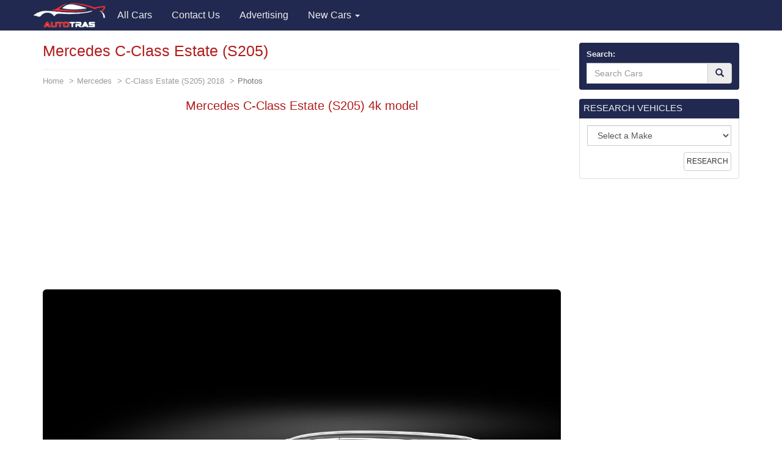

--- FILE ---
content_type: text/html; charset=utf-8
request_url: https://autotras.com/mercedes/mercedes-c-class-estate-s205-wagon-image
body_size: 9598
content:
<!DOCTYPE html>
<!--[if lt IE 7 ]><html class="ie ie6" lang="en"> <![endif]-->
<!--[if IE 7 ]><html class="ie ie7" lang="en"> <![endif]-->
<!--[if IE 8 ]><html class="ie ie8" lang="en"> <![endif]-->
<!--[if (gte IE 9)|!(IE)]><!--><html lang="en"> <!--<![endif]-->
<head>
  <meta charset="utf-8">
  <title>Mercedes C-Class Estate (S205) Photos and Specs. Photo: Mercedes C-Class Estate (S205) 4k model and 32 perfect photos of Mercedes C-Class Estate (S205)</title>
  <meta name="keywords" content="Mercedes C-Class Estate (S205) ,specification,photo,auto news,car,car ratings,auto reviews,new cars">
  <meta name="description" content="Photo Mercedes C-Class Estate (S205) 4k model. Specification and photo Mercedes C-Class Estate (S205). Auto models Photos, and Specs">
  <link rel="canonical" href="https://autotras.com/mercedes/mercedes-c-class-estate-s205-wagon-image">
  <noscript><link rel="stylesheet" href="/css/compiled.min.css"></noscript>
  <meta name="viewport" content="width=device-width, initial-scale=1, maximum-scale=5">
  <link rel="shortcut icon" href="/img/favicon/favicon.ico" type="image/x-icon">
  <link rel="apple-touch-icon" href="/img/favicon/apple-touch-icon.png">
  <link rel="apple-touch-icon" sizes="72x72" href="/img/favicon/apple-touch-icon-72x72.png">
  <link rel="apple-touch-icon" sizes="114x114" href="/img/favicon/apple-touch-icon-114x114.png">
  <link rel="stylesheet" href="/css/bootstrap.css">
  <link rel="stylesheet" href="/css/bootstrap-skin.css">
  <link rel="stylesheet" href="/css/main.css">
  <style>
  body{min-width:320px;position:relative;font-family:"Verdana",Arial,sans-serif;overflow-x:hidden}.hidden{display:none}.navbar-brand{padding:0;position:relative;top:5px;z-index:2}.main_head .lead{color:#fff;font-family:"OpenSansBold",sans-serif}.phone_top{top:12px;position:relative;text-align:center}.main_head > .navbar{margin-bottom:0;z-index:20}.carousel-inner > .item > img{position:relative}.carousel-inner .overlay{content:"";position:absolute;width:100%;height:100%;top:0;left:0;z-index:1;background-color:rgba(36,36,36,.7)}.main_head ul.navbar-nav{position:relative;z-index:2}.slide_img{position:absolute;top:0;left:0;width:100%;height:100%;-webkit-background-size:cover;background-size:cover}.carousel-control{z-index:10}.carousel-inner .h1{font-family:"OpenSansBold",sans-serif;line-height:1.5;margin-top:0}.carousel-caption{left:12%;right:12%}.carousel .item{min-height:420px}.carousel-indicators{bottom:5px}.carousel .item .container{position:relative}
.navbar{font-size: 16px;}
.navbar-inverse{background-color: #212950}
.main-image{margin-bottom: 20px;}
.panel-default > .panel-heading{color:#eee;background-color:#212950;-webkit-box-shadow: #212950 0 0 0 1px;box-shadow: #212950 0 0 0 1px;}
.panel-title a{color:#eee;}
.table > thead > tr > th, .table > tbody > tr > th, .table > tfoot > tr > th, .table > thead > tr > td, .table > tbody > tr > td, .table > tfoot > tr > td {padding:10px;}
h1,h2,h3,h4,h5,h6{color:#B31C1C;}
.eq-table td {width: 50%;}
.media-list > .group-name {
  background-color: #eee;
  padding: 3px;
  text-align: center;
  font-size: 16px;
  font-weight: 700;
  border: 1px solid #CCC;
  margin-top: 20px;
}
.media-list > .group-name:nth-child(1) {
  margin-top: 0;
}
.car-logo{margin-right: 10px;float: left;}
.car-logo{
  margin-right: 0px;
  float: left;
  color: #212950;
  margin-right: 10px;
}
.car-logo img {
  width: 30px;
}
.brand-all i{
  font-size: 30px;
}
.title-m {margin: 0; font-size: 15px;}
.desc-m {font-size: 0.8em;color: #989898;}

@font-face{
  font-family:"autologo";
  src:url("/css/fonts/autologo.eot");
  src:url("/css/fonts/autologo.eot?#iefix") format("embedded-opentype"),
    url("/css/fonts/autologo.ttf") format("truetype"),
    url("/css/fonts/autologo.woff") format("woff"),
    url("/css/fonts/autologo.svg#autologo") format("svg");
  font-weight:normal;
}
[class*="lcar-"],[class^="lcar-"]{
  font-family:autologo,Arial,sans-serif;
  speak:none;
  font-style:normal;
  font-weight:normal;
  font-variant:normal;
  text-transform:none;
  line-height:1;
  -webkit-font-smoothing:antialiased;
  -moz-osx-font-smoothing:grayscale;
  -webkit-text-stroke:rgba(255,255,255,0.01) 0.1px;
}

.lcar-acura:before{content:""}.lcar-alfamoto:before{content:""}.lcar-alfa-romeo:before{content:""}.lcar-amkodor:before{content:""}.lcar-aprilia:before{content:""}.lcar-asia:before{content:""}.lcar-aston-martin:before{content:""}.lcar-atlas:before{content:""}.lcar-audi:before{content:""}.lcar-austin:before{content:""}.lcar-azimut:before{content:""}.lcar-baz:before{content:""}.lcar-benelli:before{content:""}.lcar-bentley:before{content:""}.lcar-beyerland:before{content:""}.lcar-bmw:before{content:""}.lcar-bogdan:before{content:""}.lcar-bova:before{content:""}.lcar-broshuis:before{content:""}.lcar-brp:before{content:""}.lcar-byd:before{content:""}.lcar-cadillac:before{content:""}.lcar-cagiva:before{content:""}.lcar-cat:before{content:""}.lcar-cf-moto:before{content:""}.lcar-chery:before{content:""}.lcar-chevrolet:before{content:""}.lcar-chrysler:before{content:""}.lcar-citroen:before{content:""}.lcar-claas:before{content:""}.lcar-dacia:before{content:""}.lcar-dadi:before{content:""}.lcar-daelim:before{content:""}.lcar-daewoo:before{content:""}.lcar-daf:before{content:""}.lcar-daihatsu:before{content:""}.lcar-defiant:before{content:""}.lcar-dnepr:before{content:""}.lcar-dodge:before{content:""}.lcar-dongfeng:before{content:""}.lcar-ducati:before{content:""}.lcar-evinrude:before{content:""}.lcar-fairline:before{content:""}.lcar-faw:before{content:""}.lcar-ferrari:before{content:""}.lcar-ferretti:before{content:""}.lcar-fiat:before{content:""}.lcar-ford:before{content:""}.lcar-gaz:before{content:""}.lcar-geely:before{content:""}.lcar-geon:before{content:""}.lcar-gilera:before{content:""}.lcar-g-max:before{content:""}.lcar-gomselmash:before{content:""}.lcar-great-wall:before{content:""}.lcar-harley-davidson:before{content:""}.lcar-honda:before{content:""}.lcar-htz:before{content:""}.lcar-hummer:before{content:""}.lcar-husqvarna:before{content:""}.lcar-hyosung:before{content:""}.lcar-hyundai:before{content:""}.lcar-infiniti:before{content:""}.lcar-isuzu:before{content:""}.lcar-iveco:before{content:""}.lcar-izg:before{content:""}.lcar-jac:before{content:""}.lcar-jaguar:before{content:""}.lcar-jawa:before{content:""}.lcar-jcb:before{content:""}.lcar-jeep:before{content:""}.lcar-john-deere:before{content:""}.lcar-kamaz:before{content:""}.lcar-kanuni:before{content:""}.lcar-kawasaki:before{content:""}.lcar-kia:before{content:""}.lcar-kip:before{content:""}.lcar-kogel:before{content:""}.lcar-kraz:before{content:""}.lcar-krone:before{content:""}.lcar-ktm:before{content:""}.lcar-kubota:before{content:""}.lcar-lamborghini:before{content:""}.lcar-lancia:before{content:""}.lcar-land-rover:before{content:""}.lcar-lexus:before{content:""}.lcar-lifan:before{content:""}.lcar-lincoln:before{content:""}.lcar-lyaz:before{content:""}.lcar-malaguti:before{content:""}.lcar-man:before{content:""}.lcar-maserati:before{content:""}.lcar-massey-ferguson:before{content:""}.lcar-maz:before{content:""}.lcar-mazda:before{content:""}.lcar-mazerati:before{content:""}.lcar-mercedes:before{content:""}.lcar-mercury:before{content:""}.lcar-merlo:before{content:""}.lcar-mg:before{content:""}.lcar-mini:before{content:""}.lcar-minsk:before{content:""}.lcar-mitsubishi:before{content:""}.lcar-mmz:before{content:""}.lcar-moskvich:before{content:""}.lcar-moto-guzzi:before{content:""}.lcar-mtz:before{content:""}.lcar-mv-agusta:before{content:""}.lcar-neoplan:before{content:""}.lcar-new-holland:before{content:""}.lcar-nissan:before{content:""}.lcar-opel:before{content:""}.lcar-pacton:before{content:""}.lcar-paz:before{content:""}.lcar-peugeot:before{content:""}.lcar-piaggio:before{content:""}.lcar-pontiac:before{content:""}.lcar-porsche:before{content:""}.lcar-princess:before{content:""}.lcar-renault:before{content:""}.lcar-rolls-royce:before{content:""}.lcar-rover:before{content:""}.lcar-ryta:before{content:""}.lcar-sabur:before{content:""}.lcar-scania:before{content:""}.lcar-schmitz:before{content:""}.lcar-schwarzmuller:before{content:""}.lcar-seat:before{content:""}.lcar-skoda:before{content:""}.lcar-smart:before{content:""}.lcar-speed-gear:before{content:""}.lcar-ssangyong:before{content:""}.lcar-subaru:before{content:""}.lcar-suzuki:before{content:""}.lcar-tcm:before{content:""}.lcar-tesla:before{content:""}.lcar-toyota:before{content:""}.lcar-uaz:before{content:""}.lcar-umz:before{content:""}.lcar-ural:before{content:""}.lcar-vaz:before{content:""}.lcar-vespa:before{content:""}.lcar-viper:before{content:""}.lcar-volkswagen:before{content:""}.lcar-volvo:before{content:""}.lcar-xingtai:before{content:""}.lcar-yamaha:before{content:""}.lcar-yiben:before{content:""}.lcar-zaz:before{content:""}.lcar-zil:before{content:""}.lcar-zongshen:before{content:""}
.brand-all-min i {font-size: 25px;}
.brand-all-min a:hover {text-decoration: none; color:#212950;}
.brand-all-min .caption{font-size: 12px;}
.brand-all a:hover {text-decoration: none; color:#212950;}
.box_search .glyphicon-search{color: #212950;}
.navbar-brand img {
  width: 121px;
}
.s-make, .s-model {
  width: 100%;
}
.s-model {
  margin-bottom: 20px;
}
.mo-img img {
  width: 150px;
}
.cars-logo .brand-all {
  height: 118px;
}
.brand-all .car-logo {
  width: 100%;
  height: 73px;
}
.brand-all img {
  display: block;
  margin: 0 auto;
  width: 65px;
}
.m-table tbody {border: solid 1px #DDD;}
.m-table tbody > tr > th:first-child {
  width: 70%;
}
table {
  border: solid 1px #DDD;
}
p {
  font-size: 16px;
}
.m-table > thead > tr > th, .m-table > tbody > tr > th, .m-table > tfoot > tr > th, .m-table > thead > tr > td, .m-table > tbody > tr > td, .m-table > tfoot > tr > td {
  padding: 3px;
}
.m-desc-block a:hover {
  border-bottom: 1px dotted #2795CA;
  text-decoration: none;
}
.eq-table .eq_h1 {
  text-align: center;
  background-color: #F3F3F3;
}
.table-hover thead {
  background-color: #F3F3F3;
}
.adsbygoogle {
  display: block;
  height: 280px;
}
  </style>
    <script async src="//pagead2.googlesyndication.com/pagead/js/adsbygoogle.js"></script>
  <script>
    (adsbygoogle = window.adsbygoogle || []).push({
        google_ad_client: "ca-pub-9826257308468531",
        enable_page_level_ads: true
    });
  </script>
  <script>
    (function(i,s,o,g,r,a,m){i['GoogleAnalyticsObject']=r;i[r]=i[r]||function(){
    (i[r].q=i[r].q||[]).push(arguments)},i[r].l=1*new Date();a=s.createElement(o),
    m=s.getElementsByTagName(o)[0];a.async=1;a.src=g;m.parentNode.insertBefore(a,m)
    })(window,document,'script','//www.google-analytics.com/analytics.js','ga');
    ga('create', 'UA-71214383-2', 'auto');
    ga('send', 'pageview');
  </script>
  </head>
<body>
<header class="main_head">
    <nav class="navbar navbar-inverse">
      <div class="container">
        <div class="navbar-header">
          <button type="button" class="navbar-toggle collapsed" data-toggle="collapse" data-target="#mobile-menu" aria-label="Toggle menu">
            <span class="sr-only">Toggle navigation</span>
            <span class="icon-bar"></span>
            <span class="icon-bar"></span>
            <span class="icon-bar"></span>
          </button>
          <a class="navbar-brand" href="/"><img src="/img/logo.png" alt="Brand"></a>
        </div>

        <div class="collapse navbar-collapse" id="mobile-menu">
          <ul class="nav navbar-nav">
                                                  <li>
                <a href="/" title="All Cars">
                  <span>All Cars</span>
                </a>
              </li>
                                                              <li>
                <a href="/contacts" title="Contact Us">
                  <span>Contact Us</span>
                </a>
              </li>
                                                                                    <li>
                <a href="/advertising" title="Advertising">
                  <span>Advertising</span>
                </a>
              </li>
                                <li class="dropdown">
            <a href="#" data-toggle="dropdown" class="dropdown-toggle">New Cars <b class="caret"></b></a>
            <ul class="dropdown-menu" id="menu2">
                            <li><a href="/acura">Acura</a></li>
                            <li><a href="/faw">FAW</a></li>
                            <li><a href="/land-rover">Land Rover</a></li>
                            <li><a href="/rolls-royce">Rolls-Royce</a></li>
                            <li><a href="/alfa-romeo">Alfa Romeo</a></li>
                            <li><a href="/ferrari">Ferrari</a></li>
                            <li><a href="/lexus">Lexus</a></li>
                            <li><a href="/saipa">Saipa</a></li>
                            <li><a href="/aston-martin">Aston Martin</a></li>
                            <li><a href="/fiat">Fiat</a></li>
                            <li><a href="/lifan">Lifan</a></li>
                            <li><a href="/seat">SEAT</a></li>
                            <li><a href="/audi">Audi</a></li>
                            <li><a href="/ford">Ford</a></li>
                            <li><a href="/lincoln">Lincoln</a></li>
                            <li><a href="/skoda">Skoda</a></li>
                            <li><a href="/bentley">Bentley</a></li>
                            <li><a href="/geely">Geely</a></li>
                            <li><a href="/luxgen">Luxgen</a></li>
                            <li><a href="/smart">smart</a></li>
                            <li><a href="/bmw">BMW</a></li>
                            <li><a href="/gmc">GMC</a></li>
                            <li><a href="/maserati">Maserati</a></li>
                            <li><a href="/ssangyong">SsangYong</a></li>
                            <li><a href="/buick">Buick</a></li>
                            <li><a href="/great-wall">Great Wall</a></li>
                            <li><a href="/mazda">Mazda</a></li>
                            <li><a href="/subaru">Subaru</a></li>
                            <li><a href="/byd">BYD</a></li>
                            <li><a href="/honda">Honda</a></li>
                            <li><a href="/mercedes">Mercedes</a></li>
                            <li><a href="/suzuki">Suzuki</a></li>
                            <li><a href="/cadillac">Cadillac</a></li>
                            <li><a href="/hyundai">Hyundai</a></li>
                            <li><a href="/mg">MG</a></li>
                            <li><a href="/tesla">Tesla</a></li>
                            <li><a href="/chery">Chery</a></li>
                            <li><a href="/infiniti">Infiniti</a></li>
                            <li><a href="/mini">MINI</a></li>
                            <li><a href="/toyota">Toyota</a></li>
                            <li><a href="/chevrolet">Chevrolet</a></li>
                            <li><a href="/iran-khodro">Iran Khodro</a></li>
                            <li><a href="/mitsubishi">Mitsubishi</a></li>
                            <li><a href="/volkswagen">Volkswagen</a></li>
                            <li><a href="/chrysler">Chrysler</a></li>
                            <li><a href="/jac">JAC</a></li>
                            <li><a href="/nissan">Nissan</a></li>
                            <li><a href="/volvo">Volvo</a></li>
                            <li><a href="/citroen">Citroen</a></li>
                            <li><a href="/jaguar">Jaguar</a></li>
                            <li><a href="/opel">Opel</a></li>
                            <li><a href="/zotye">Zotye</a></li>
                            <li><a href="/daewoo">Daewoo</a></li>
                            <li><a href="/jeep">Jeep</a></li>
                            <li><a href="/peugeot">Peugeot</a></li>
                            <li><a href="/vaz">VAZ</a></li>
                            <li><a href="/daihatsu">Daihatsu</a></li>
                            <li><a href="/kia">KIA</a></li>
                            <li><a href="/porsche">Porsche</a></li>
                            <li><a href="/gaz">GAZ</a></li>
                            <li><a href="/datsun">Datsun</a></li>
                            <li><a href="/lamborghini">Lamborghini</a></li>
                            <li><a href="/qoros">Qoros</a></li>
                            <li><a href="/zaz">ZAZ</a></li>
                            <li><a href="/dodge">Dodge</a></li>
                            <li><a href="/lancia">Lancia</a></li>
                            <li><a href="/renault">Renault</a></li>
                            <li><a href="/uaz">UAZ</a></li>
                            <li><a href="/genesis">Genesis</a></li>
                            <li><a href="/brilliance">Brilliance</a></li>
                            <li><a href="/haval">Haval</a></li>
                            <li><a href="/polestar">Polestar</a></li>
                            <li><a href="/ds">DS</a></li>
                            <li><a href="/ravon">Ravon</a></li>
                          </ul>
          </li>

          </ul>
        </div>
      </div>
    </nav>

  </header>
  <section class="s_main">

    <div class="container">
      <div class="row">

        <div class="col-sm-8 col-lg-9">

          <div class="content">
            <h1>Mercedes C-Class Estate (S205)</h1>
<ol class="breadcrumb">
  <li><a href="/">Home</a></li>
  <li><a href="/mercedes">Mercedes</a></li>
  <li><a href="/mercedes/c-class-estate-s205-2018">C-Class Estate (S205) 2018 </a></li>
  <li class="active">Photos</li>
</ol>

<div class="main-image text-center">
  <div itemscope itemtype="https://schema.org/ImageObject">
    <h2 itemprop="name">Mercedes C-Class Estate (S205) 4k model</h2>
    <div class="col-xs-12 text-center">
  <!-- block1 -->
  <ins class="adsbygoogle"
       style="display:block"
       data-ad-client="ca-pub-9826257308468531"
       data-ad-slot="8447039043"
       data-ad-format="auto"></ins>
  <script>
       (adsbygoogle = window.adsbygoogle || []).push({});
  </script>
</div>
    <div class="big-image">

      
      <img decoding="async"
           srcset="/image/3973/mercedes-c-class-estate-s205-wagon-image-640w.jpg 640w, /image/3973/mercedes-c-class-estate-s205-wagon-image-920w.jpg 920w, /image/3973/mercedes-c-class-estate-s205-wagon-image-1220w.jpg 1220w"
           src="/image/3973/mercedes-c-class-estate-s205-wagon-image.jpg"
           title="Mercedes C-Class Estate (S205) 4k model"
           alt="Mercedes C-Class Estate (S205) mod specifications"
           class="img-rounded center-block img-responsive"
           itemprop="contentUrl">

          </div>
    <span itemprop="description">Mercedes C-Class Estate (S205) mod specifications</span>
  </div>

</div>
<meta property="og:type" content="image">
<meta property="og:image" content="https://autotras.com/image/3973/mercedes-c-class-estate-s205-wagon-image.jpg">


<div class="social-likes" data-counters="no">
  <div class="facebook" title="Share on Facebook">Facebook</div>
  <div class="twitter" title="Share on Twitter">Twitter</div>
  <div class="vkontakte" title="Share on Vkontakte">Vkontakte</div>
  <div class="pinterest" title="Share photo on Pinterest" data-media="https://autotras.com/image/3973/mercedes-c-class-estate-s205-wagon-image.jpg">Pinterest</div>

</div>

<h2>Mercedes C-Class Estate (S205), 2018 year. wagon</h2>
<div class="col-xs-12 text-center">
  <!-- block1 -->
  <ins class="adsbygoogle"
       style="display:block"
       data-ad-client="ca-pub-9826257308468531"
       data-ad-slot="8447039043"
       data-ad-format="auto"></ins>
  <script>
       (adsbygoogle = window.adsbygoogle || []).push({});
  </script>
</div>
<p>The photo shows Mercedes C-Class Estate (S205), 2018 year. wagon.</p>

<p>Below you can see 30 more photos of the car <a href="/mercedes" title="Mercedes C-Class Estate (S205) 4k model">Mercedes C-Class Estate (S205)</a>, as well as to get acquainted with the <a href="/mercedes/c-class-estate-s205-2018" title="Specs of Mercedes C-Class Estate (S205)">characteristics</a> of the car Mercedes C-Class Estate (S205)</p>

<p>Autotrans - a catalog of the most popular car models. The catalog presents 68 brands of vehicles, including cars <a href="/mercedes/c-class-estate-s205" title="Mercedes C-Class Estate (S205)">Mercedes C-Class Estate (S205)</a>. Here you will find a huge number of brands and models. Find out the size, fuel consumption, especially engines, suspensions, and other technical <a href="/mercedes/c-class-estate-s205-2018" title="Specs of Mercedes C-Class Estate (S205)">specs</a> of automobiles.</p>

<p>Choosing you are interested in the brand and model of the car you can see detailed <a href="/mercedes/c-class-estate-s205-2018" title="Specs of Mercedes C-Class Estate (S205)">specs</a> of automobiles. For any car you can see the same pictures in high quality.</p>

<p>More photos of good car - Mercedes C-Class Estate (S205). 30 beautiful photo of this super auto. <br>Next car:</p>

<div class="row all-images-block">
<div itemscope itemtype="https://schema.org/ImageGallery">
    <div class="col-xs-4 col-md-2 item" itemprop="associatedMedia" itemscope itemtype="https://schema.org/ImageObject">
    <a href="/mercedes/mercedes-c-class-estate-s205-4k-2018"><img decoding="async" itemprop="contentUrl" srcset="/image/3973/mercedes-c-class-estate-s205-4k-2018-640w.jpg 640w, /image/3973/mercedes-c-class-estate-s205-4k-2018-920w.jpg 920w, /image/3973/mercedes-c-class-estate-s205-4k-2018-1220w.jpg 1220w" src="3973/mercedes-c-class-estate-s205-4k-2018.jpg" title="Mercedes C-Class Estate (S205) mod 2018" alt="Mercedes C-Class Estate (S205) best restyling" class="img-thumbnail"></a>
  </div>
    <div class="col-xs-4 col-md-2 item" itemprop="associatedMedia" itemscope itemtype="https://schema.org/ImageObject">
    <a href="/mercedes/mercedes-c-class-estate-s205-5k-big"><img decoding="async" itemprop="contentUrl" srcset="/image/3973/mercedes-c-class-estate-s205-5k-big-640w.jpg 640w, /image/3973/mercedes-c-class-estate-s205-5k-big-920w.jpg 920w, /image/3973/mercedes-c-class-estate-s205-5k-big-1220w.jpg 1220w" src="3973/mercedes-c-class-estate-s205-5k-big.jpg" title="Mercedes C-Class Estate (S205) 4k 2018" alt="Mercedes C-Class Estate (S205) modern 2018" class="img-thumbnail"></a>
  </div>
    <div class="col-xs-4 col-md-2 item" itemprop="associatedMedia" itemscope itemtype="https://schema.org/ImageObject">
    <a href="/mercedes/mercedes-c-class-estate-s205-5k-cars"><img decoding="async" itemprop="contentUrl" srcset="/image/3973/mercedes-c-class-estate-s205-5k-cars-640w.jpg 640w, /image/3973/mercedes-c-class-estate-s205-5k-cars-920w.jpg 920w, /image/3973/mercedes-c-class-estate-s205-5k-cars-1220w.jpg 1220w" src="3973/mercedes-c-class-estate-s205-5k-cars.jpg" title="Mercedes C-Class Estate (S205) exterior restyling" alt="Mercedes C-Class Estate (S205) mod model" class="img-thumbnail"></a>
  </div>
    <div class="col-xs-4 col-md-2 item" itemprop="associatedMedia" itemscope itemtype="https://schema.org/ImageObject">
    <a href="/mercedes/mercedes-c-class-estate-s205-hd-cars"><img decoding="async" itemprop="contentUrl" srcset="/image/3973/mercedes-c-class-estate-s205-hd-cars-640w.jpg 640w, /image/3973/mercedes-c-class-estate-s205-hd-cars-920w.jpg 920w, /image/3973/mercedes-c-class-estate-s205-hd-cars-1220w.jpg 1220w" src="3973/mercedes-c-class-estate-s205-hd-cars.jpg" title="Mercedes C-Class Estate (S205) mod big" alt="Mercedes C-Class Estate (S205) accessories restyling" class="img-thumbnail"></a>
  </div>
    <div class="col-xs-4 col-md-2 item" itemprop="associatedMedia" itemscope itemtype="https://schema.org/ImageObject">
    <a href="/mercedes/mercedes-c-class-estate-s205-hd-photo"><img decoding="async" itemprop="contentUrl" srcset="/image/3973/mercedes-c-class-estate-s205-hd-photo-640w.jpg 640w, /image/3973/mercedes-c-class-estate-s205-hd-photo-920w.jpg 920w, /image/3973/mercedes-c-class-estate-s205-hd-photo-1220w.jpg 1220w" src="3973/mercedes-c-class-estate-s205-hd-photo.jpg" title="Mercedes C-Class Estate (S205) wagon big" alt="Mercedes C-Class Estate (S205) interior restyling" class="img-thumbnail"></a>
  </div>
    <div class="col-xs-4 col-md-2 item" itemprop="associatedMedia" itemscope itemtype="https://schema.org/ImageObject">
    <a href="/mercedes/mercedes-c-class-estate-s205-hd-restyling"><img decoding="async" itemprop="contentUrl" srcset="/image/3973/mercedes-c-class-estate-s205-hd-restyling-640w.jpeg 640w, /image/3973/mercedes-c-class-estate-s205-hd-restyling-920w.jpeg 920w, /image/3973/mercedes-c-class-estate-s205-hd-restyling-1220w.jpeg 1220w" src="3973/mercedes-c-class-estate-s205-hd-restyling.jpeg" title="Mercedes C-Class Estate (S205) wagon model" alt="Mercedes C-Class Estate (S205) 4k restyling" class="img-thumbnail"></a>
  </div>
    <div class="col-xs-4 col-md-2 item" itemprop="associatedMedia" itemscope itemtype="https://schema.org/ImageObject">
    <a href="/mercedes/mercedes-c-class-estate-s205-hd-specifications"><img decoding="async" itemprop="contentUrl" srcset="/image/3973/mercedes-c-class-estate-s205-hd-specifications-640w.jpg 640w, /image/3973/mercedes-c-class-estate-s205-hd-specifications-920w.jpg 920w, /image/3973/mercedes-c-class-estate-s205-hd-specifications-1220w.jpg 1220w" src="3973/mercedes-c-class-estate-s205-hd-specifications.jpg" title="Mercedes C-Class Estate (S205) exterior model" alt="Mercedes C-Class Estate (S205) interior specifications" class="img-thumbnail"></a>
  </div>
    <div class="col-xs-4 col-md-2 item" itemprop="associatedMedia" itemscope itemtype="https://schema.org/ImageObject">
    <a href="/mercedes/mercedes-c-class-estate-s205-img-2018"><img decoding="async" itemprop="contentUrl" srcset="/image/3973/mercedes-c-class-estate-s205-img-2018-640w.jpg 640w, /image/3973/mercedes-c-class-estate-s205-img-2018-920w.jpg 920w, /image/3973/mercedes-c-class-estate-s205-img-2018-1220w.jpg 1220w" src="3973/mercedes-c-class-estate-s205-img-2018.jpg" title="Mercedes C-Class Estate (S205) reviews 2018" alt="Mercedes C-Class Estate (S205) mod restyling" class="img-thumbnail"></a>
  </div>
    <div class="col-xs-4 col-md-2 item" itemprop="associatedMedia" itemscope itemtype="https://schema.org/ImageObject">
    <a href="/mercedes/mercedes-c-class-estate-s205-interior-photo"><img decoding="async" itemprop="contentUrl" srcset="/image/3973/mercedes-c-class-estate-s205-interior-photo-640w.jpg 640w, /image/3973/mercedes-c-class-estate-s205-interior-photo-920w.jpg 920w, /image/3973/mercedes-c-class-estate-s205-interior-photo-1220w.jpg 1220w" src="3973/mercedes-c-class-estate-s205-interior-photo.jpg" title="Mercedes C-Class Estate (S205) modern model" alt="Mercedes C-Class Estate (S205) mod 2018" class="img-thumbnail"></a>
  </div>
    <div class="col-xs-4 col-md-2 item" itemprop="associatedMedia" itemscope itemtype="https://schema.org/ImageObject">
    <a href="/mercedes/mercedes-c-class-estate-s205-mod-cars"><img decoding="async" itemprop="contentUrl" srcset="/image/3973/mercedes-c-class-estate-s205-mod-cars-640w.jpg 640w, /image/3973/mercedes-c-class-estate-s205-mod-cars-920w.jpg 920w, /image/3973/mercedes-c-class-estate-s205-mod-cars-1220w.jpg 1220w" src="3973/mercedes-c-class-estate-s205-mod-cars.jpg" title="Mercedes C-Class Estate (S205) accessories specifications" alt="Mercedes C-Class Estate (S205) exterior 2018" class="img-thumbnail"></a>
  </div>
    <div class="col-xs-4 col-md-2 item" itemprop="associatedMedia" itemscope itemtype="https://schema.org/ImageObject">
    <a href="/mercedes/mercedes-c-class-estate-s205-mod-image"><img decoding="async" itemprop="contentUrl" srcset="/image/3973/mercedes-c-class-estate-s205-mod-image-640w.jpeg 640w, /image/3973/mercedes-c-class-estate-s205-mod-image-920w.jpeg 920w, /image/3973/mercedes-c-class-estate-s205-mod-image-1220w.jpeg 1220w" src="3973/mercedes-c-class-estate-s205-mod-image.jpeg" title="Mercedes C-Class Estate (S205) best photo" alt="Mercedes C-Class Estate (S205) best 2018" class="img-thumbnail"></a>
  </div>
    <div class="col-xs-4 col-md-2 item" itemprop="associatedMedia" itemscope itemtype="https://schema.org/ImageObject">
    <a href="/mercedes/mercedes-c-class-estate-s205-mod-photo"><img decoding="async" itemprop="contentUrl" srcset="/image/3973/mercedes-c-class-estate-s205-mod-photo-640w.jpeg 640w, /image/3973/mercedes-c-class-estate-s205-mod-photo-920w.jpeg 920w, /image/3973/mercedes-c-class-estate-s205-mod-photo-1220w.jpeg 1220w" src="3973/mercedes-c-class-estate-s205-mod-photo.jpeg" title="Mercedes C-Class Estate (S205) wagon model" alt="Mercedes C-Class Estate (S205) exterior model" class="img-thumbnail"></a>
  </div>
    <div class="col-xs-4 col-md-2 item" itemprop="associatedMedia" itemscope itemtype="https://schema.org/ImageObject">
    <a href="/mercedes/mercedes-c-class-estate-s205-modern-2018"><img decoding="async" itemprop="contentUrl" srcset="/image/3973/mercedes-c-class-estate-s205-modern-2018-640w.jpg 640w, /image/3973/mercedes-c-class-estate-s205-modern-2018-920w.jpg 920w, /image/3973/mercedes-c-class-estate-s205-modern-2018-1220w.jpg 1220w" src="3973/mercedes-c-class-estate-s205-modern-2018.jpg" title="Mercedes C-Class Estate (S205) wagon specifications" alt="Mercedes C-Class Estate (S205) best specifications" class="img-thumbnail"></a>
  </div>
    <div class="col-xs-4 col-md-2 item" itemprop="associatedMedia" itemscope itemtype="https://schema.org/ImageObject">
    <a href="/mercedes/mercedes-c-class-estate-s205-reviews-2018"><img decoding="async" itemprop="contentUrl" srcset="/image/3973/mercedes-c-class-estate-s205-reviews-2018-640w.jpg 640w, /image/3973/mercedes-c-class-estate-s205-reviews-2018-920w.jpg 920w, /image/3973/mercedes-c-class-estate-s205-reviews-2018-1220w.jpg 1220w" src="3973/mercedes-c-class-estate-s205-reviews-2018.jpg" title="Mercedes C-Class Estate (S205) mod big" alt="Mercedes C-Class Estate (S205) modern big" class="img-thumbnail"></a>
  </div>
    <div class="col-xs-4 col-md-2 item" itemprop="associatedMedia" itemscope itemtype="https://schema.org/ImageObject">
    <a href="/mercedes/mercedes-c-class-estate-s205-reviews-model"><img decoding="async" itemprop="contentUrl" srcset="/image/3973/mercedes-c-class-estate-s205-reviews-model-640w.jpg 640w, /image/3973/mercedes-c-class-estate-s205-reviews-model-920w.jpg 920w, /image/3973/mercedes-c-class-estate-s205-reviews-model-1220w.jpg 1220w" src="3973/mercedes-c-class-estate-s205-reviews-model.jpg" title="Mercedes C-Class Estate (S205) exterior big" alt="Mercedes C-Class Estate (S205) exterior specifications" class="img-thumbnail"></a>
  </div>
    <div class="col-xs-4 col-md-2 item" itemprop="associatedMedia" itemscope itemtype="https://schema.org/ImageObject">
    <a href="/mercedes/mercedes-c-class-estate-s205-reviews-photo"><img decoding="async" itemprop="contentUrl" srcset="/image/3973/mercedes-c-class-estate-s205-reviews-photo-640w.jpg 640w, /image/3973/mercedes-c-class-estate-s205-reviews-photo-920w.jpg 920w, /image/3973/mercedes-c-class-estate-s205-reviews-photo-1220w.jpg 1220w" src="3973/mercedes-c-class-estate-s205-reviews-photo.jpg" title="Mercedes C-Class Estate (S205) reviews specifications" alt="Mercedes C-Class Estate (S205) interior restyling" class="img-thumbnail"></a>
  </div>
    <div class="col-xs-4 col-md-2 item" itemprop="associatedMedia" itemscope itemtype="https://schema.org/ImageObject">
    <a href="/mercedes/mercedes-c-class-estate-s205-wagon-big"><img decoding="async" itemprop="contentUrl" srcset="/image/3973/mercedes-c-class-estate-s205-wagon-big-640w.jpg 640w, /image/3973/mercedes-c-class-estate-s205-wagon-big-920w.jpg 920w, /image/3973/mercedes-c-class-estate-s205-wagon-big-1220w.jpg 1220w" src="3973/mercedes-c-class-estate-s205-wagon-big.jpg" title="Mercedes C-Class Estate (S205) interior big" alt="Mercedes C-Class Estate (S205) wagon big" class="img-thumbnail"></a>
  </div>
    <div class="col-xs-4 col-md-2 item" itemprop="associatedMedia" itemscope itemtype="https://schema.org/ImageObject">
    <a href="/mercedes/the-mercedes-c-class-estate-s205-4k-big"><img decoding="async" itemprop="contentUrl" srcset="/image/3973/the-mercedes-c-class-estate-s205-4k-big-640w.jpg 640w, /image/3973/the-mercedes-c-class-estate-s205-4k-big-920w.jpg 920w, /image/3973/the-mercedes-c-class-estate-s205-4k-big-1220w.jpg 1220w" src="3973/the-mercedes-c-class-estate-s205-4k-big.jpg" title="Mercedes C-Class Estate (S205) mod model" alt="Mercedes C-Class Estate (S205) interior model" class="img-thumbnail"></a>
  </div>
    <div class="col-xs-4 col-md-2 item" itemprop="associatedMedia" itemscope itemtype="https://schema.org/ImageObject">
    <a href="/mercedes/the-mercedes-c-class-estate-s205-4k-cars"><img decoding="async" itemprop="contentUrl" srcset="/image/3973/the-mercedes-c-class-estate-s205-4k-cars-640w.jpg 640w, /image/3973/the-mercedes-c-class-estate-s205-4k-cars-920w.jpg 920w, /image/3973/the-mercedes-c-class-estate-s205-4k-cars-1220w.jpg 1220w" src="3973/the-mercedes-c-class-estate-s205-4k-cars.jpg" title="Mercedes C-Class Estate (S205) reviews specifications" alt="Mercedes C-Class Estate (S205) reviews model" class="img-thumbnail"></a>
  </div>
    <div class="col-xs-4 col-md-2 item" itemprop="associatedMedia" itemscope itemtype="https://schema.org/ImageObject">
    <a href="/mercedes/the-mercedes-c-class-estate-s205-5k-big"><img decoding="async" itemprop="contentUrl" srcset="/image/3973/the-mercedes-c-class-estate-s205-5k-big-640w.jpg 640w, /image/3973/the-mercedes-c-class-estate-s205-5k-big-920w.jpg 920w, /image/3973/the-mercedes-c-class-estate-s205-5k-big-1220w.jpg 1220w" src="3973/the-mercedes-c-class-estate-s205-5k-big.jpg" title="Mercedes C-Class Estate (S205) interior photo" alt="Mercedes C-Class Estate (S205) best 2018" class="img-thumbnail"></a>
  </div>
    <div class="col-xs-4 col-md-2 item" itemprop="associatedMedia" itemscope itemtype="https://schema.org/ImageObject">
    <a href="/mercedes/the-mercedes-c-class-estate-s205-5k-photo"><img decoding="async" itemprop="contentUrl" srcset="/image/3973/the-mercedes-c-class-estate-s205-5k-photo-640w.jpg 640w, /image/3973/the-mercedes-c-class-estate-s205-5k-photo-920w.jpg 920w, /image/3973/the-mercedes-c-class-estate-s205-5k-photo-1220w.jpg 1220w" src="3973/the-mercedes-c-class-estate-s205-5k-photo.jpg" title="Mercedes C-Class Estate (S205) 4k model" alt="Mercedes C-Class Estate (S205) mod model" class="img-thumbnail"></a>
  </div>
    <div class="col-xs-4 col-md-2 item" itemprop="associatedMedia" itemscope itemtype="https://schema.org/ImageObject">
    <a href="/mercedes/the-mercedes-c-class-estate-s205-accessories-2018"><img decoding="async" itemprop="contentUrl" srcset="/image/3973/the-mercedes-c-class-estate-s205-accessories-2018-640w.jpg 640w, /image/3973/the-mercedes-c-class-estate-s205-accessories-2018-920w.jpg 920w, /image/3973/the-mercedes-c-class-estate-s205-accessories-2018-1220w.jpg 1220w" src="3973/the-mercedes-c-class-estate-s205-accessories-2018.jpg" title="Mercedes C-Class Estate (S205) exterior model" alt="Mercedes C-Class Estate (S205) mod photo" class="img-thumbnail"></a>
  </div>
    <div class="col-xs-4 col-md-2 item" itemprop="associatedMedia" itemscope itemtype="https://schema.org/ImageObject">
    <a href="/mercedes/the-mercedes-c-class-estate-s205-accessories-cars"><img decoding="async" itemprop="contentUrl" srcset="/image/3973/the-mercedes-c-class-estate-s205-accessories-cars-640w.jpg 640w, /image/3973/the-mercedes-c-class-estate-s205-accessories-cars-920w.jpg 920w, /image/3973/the-mercedes-c-class-estate-s205-accessories-cars-1220w.jpg 1220w" src="3973/the-mercedes-c-class-estate-s205-accessories-cars.jpg" title="Mercedes C-Class Estate (S205) hd specifications" alt="Mercedes C-Class Estate (S205) interior specifications" class="img-thumbnail"></a>
  </div>
    <div class="col-xs-4 col-md-2 item" itemprop="associatedMedia" itemscope itemtype="https://schema.org/ImageObject">
    <a href="/mercedes/the-mercedes-c-class-estate-s205-accessories-image"><img decoding="async" itemprop="contentUrl" srcset="/image/3973/the-mercedes-c-class-estate-s205-accessories-image-640w.jpg 640w, /image/3973/the-mercedes-c-class-estate-s205-accessories-image-920w.jpg 920w, /image/3973/the-mercedes-c-class-estate-s205-accessories-image-1220w.jpg 1220w" src="3973/the-mercedes-c-class-estate-s205-accessories-image.jpg" title="Mercedes C-Class Estate (S205) wagon 2018" alt="Mercedes C-Class Estate (S205) wagon photo" class="img-thumbnail"></a>
  </div>
    <div class="col-xs-4 col-md-2 item" itemprop="associatedMedia" itemscope itemtype="https://schema.org/ImageObject">
    <a href="/mercedes/the-mercedes-c-class-estate-s205-accessories-model"><img decoding="async" itemprop="contentUrl" srcset="/image/3973/the-mercedes-c-class-estate-s205-accessories-model-640w.jpg 640w, /image/3973/the-mercedes-c-class-estate-s205-accessories-model-920w.jpg 920w, /image/3973/the-mercedes-c-class-estate-s205-accessories-model-1220w.jpg 1220w" src="3973/the-mercedes-c-class-estate-s205-accessories-model.jpg" title="Mercedes C-Class Estate (S205) 4k big" alt="Mercedes C-Class Estate (S205) 4k photo" class="img-thumbnail"></a>
  </div>
    <div class="col-xs-4 col-md-2 item" itemprop="associatedMedia" itemscope itemtype="https://schema.org/ImageObject">
    <a href="/mercedes/the-mercedes-c-class-estate-s205-accessories-photo"><img decoding="async" itemprop="contentUrl" srcset="/image/3973/the-mercedes-c-class-estate-s205-accessories-photo-640w.jpg 640w, /image/3973/the-mercedes-c-class-estate-s205-accessories-photo-920w.jpg 920w, /image/3973/the-mercedes-c-class-estate-s205-accessories-photo-1220w.jpg 1220w" src="3973/the-mercedes-c-class-estate-s205-accessories-photo.jpg" title="Mercedes C-Class Estate (S205) exterior model" alt="Mercedes C-Class Estate (S205) wagon specifications" class="img-thumbnail"></a>
  </div>
    <div class="col-xs-4 col-md-2 item" itemprop="associatedMedia" itemscope itemtype="https://schema.org/ImageObject">
    <a href="/mercedes/the-mercedes-c-class-estate-s205-accessories-restyling"><img decoding="async" itemprop="contentUrl" srcset="/image/3973/the-mercedes-c-class-estate-s205-accessories-restyling-640w.jpg 640w, /image/3973/the-mercedes-c-class-estate-s205-accessories-restyling-920w.jpg 920w, /image/3973/the-mercedes-c-class-estate-s205-accessories-restyling-1220w.jpg 1220w" src="3973/the-mercedes-c-class-estate-s205-accessories-restyling.jpg" title="Mercedes C-Class Estate (S205) accessories specifications" alt="Mercedes C-Class Estate (S205) mod restyling" class="img-thumbnail"></a>
  </div>
    <div class="col-xs-4 col-md-2 item" itemprop="associatedMedia" itemscope itemtype="https://schema.org/ImageObject">
    <a href="/mercedes/the-mercedes-c-class-estate-s205-best-cars"><img decoding="async" itemprop="contentUrl" srcset="/image/3973/the-mercedes-c-class-estate-s205-best-cars-640w.jpg 640w, /image/3973/the-mercedes-c-class-estate-s205-best-cars-920w.jpg 920w, /image/3973/the-mercedes-c-class-estate-s205-best-cars-1220w.jpg 1220w" src="3973/the-mercedes-c-class-estate-s205-best-cars.jpg" title="Mercedes C-Class Estate (S205) hd 2018" alt="Mercedes C-Class Estate (S205) modern specifications" class="img-thumbnail"></a>
  </div>
    <div class="col-xs-4 col-md-2 item" itemprop="associatedMedia" itemscope itemtype="https://schema.org/ImageObject">
    <a href="/mercedes/the-mercedes-c-class-estate-s205-best-image"><img decoding="async" itemprop="contentUrl" srcset="/image/3973/the-mercedes-c-class-estate-s205-best-image-640w.jpg 640w, /image/3973/the-mercedes-c-class-estate-s205-best-image-920w.jpg 920w, /image/3973/the-mercedes-c-class-estate-s205-best-image-1220w.jpg 1220w" src="3973/the-mercedes-c-class-estate-s205-best-image.jpg" title="Mercedes C-Class Estate (S205) hd 2018" alt="Mercedes C-Class Estate (S205) best restyling" class="img-thumbnail"></a>
  </div>
    <div class="col-xs-4 col-md-2 item" itemprop="associatedMedia" itemscope itemtype="https://schema.org/ImageObject">
    <a href="/mercedes/the-mercedes-c-class-estate-s205-best-specifications"><img decoding="async" itemprop="contentUrl" srcset="/image/3973/the-mercedes-c-class-estate-s205-best-specifications-640w.jpg 640w, /image/3973/the-mercedes-c-class-estate-s205-best-specifications-920w.jpg 920w, /image/3973/the-mercedes-c-class-estate-s205-best-specifications-1220w.jpg 1220w" src="3973/the-mercedes-c-class-estate-s205-best-specifications.jpg" title="Mercedes C-Class Estate (S205) accessories 2018" alt="Mercedes C-Class Estate (S205) wagon big" class="img-thumbnail"></a>
  </div>
    <div class="col-xs-4 col-md-2 item" itemprop="associatedMedia" itemscope itemtype="https://schema.org/ImageObject">
    <a href="/mercedes/the-mercedes-c-class-estate-s205-img-image"><img decoding="async" itemprop="contentUrl" srcset="/image/3973/the-mercedes-c-class-estate-s205-img-image-640w.jpg 640w, /image/3973/the-mercedes-c-class-estate-s205-img-image-920w.jpg 920w, /image/3973/the-mercedes-c-class-estate-s205-img-image-1220w.jpg 1220w" src="3973/the-mercedes-c-class-estate-s205-img-image.jpg" title="Mercedes C-Class Estate (S205) accessories big" alt="Mercedes C-Class Estate (S205) reviews photo" class="img-thumbnail"></a>
  </div>
    <div class="col-xs-4 col-md-2 item" itemprop="associatedMedia" itemscope itemtype="https://schema.org/ImageObject">
    <a href="/mercedes/the-mercedes-c-class-estate-s205-interior-cars"><img decoding="async" itemprop="contentUrl" srcset="/image/3973/the-mercedes-c-class-estate-s205-interior-cars-640w.jpg 640w, /image/3973/the-mercedes-c-class-estate-s205-interior-cars-920w.jpg 920w, /image/3973/the-mercedes-c-class-estate-s205-interior-cars-1220w.jpg 1220w" src="3973/the-mercedes-c-class-estate-s205-interior-cars.jpg" title="Mercedes C-Class Estate (S205) accessories 2018" alt="Mercedes C-Class Estate (S205) wagon 2018" class="img-thumbnail"></a>
  </div>
  </div>
</div>

<p>Autotras is the most complete catalog of automobiles, which has all the most popular models from the best manufacturers. All car brands contain not only detailed description of the vehicle, but also photos of cars. <a href="/mercedes" title="Mercedes C-Class Estate (S205) 4k model">Mercedes C-Class Estate (S205) 4k model</a></p>
          </div>

        </div>

        <div class="col-sm-4 col-lg-3">
          <aside class="left_side">
            <form class="box box_search" action="/search">
 <div class="panel panel-default">
   <div class="panel-heading">
     <div class="form-group">
      <label for="search">Search:</label>
       <div class="input-group">
         <div class="form-group">
           <input type="text" id="search" name="q" class="form-control search" placeholder="Search Cars" required>
         </div>
         <span class="input-group-btn">
           <button class="btn btn-default" type="submit" aria-label="Search"><i class="glyphicon glyphicon-search"></i></button>
         </span>
       </div>
     </div>
   </div>
 </div>
</form>

<form class="box box_back" action="/research">
 <div class="panel panel-default">
   <div class="panel-heading clearfix">
     <span class="h4">RESEARCH VEHICLES</span>
   </div>
   <div class="panel-body">

     <div class="form-group">
       <div class="input-group s-make">
         <select name="brand-name" class="form-control">
          <option value="0">Select a Make</option>
                     <option value="1">Acura</option>
                     <option value="2">FAW</option>
                     <option value="3">Land Rover</option>
                     <option value="4">Rolls-Royce</option>
                     <option value="5">Alfa Romeo</option>
                     <option value="6">Ferrari</option>
                     <option value="7">Lexus</option>
                     <option value="8">Saipa</option>
                     <option value="9">Aston Martin</option>
                     <option value="10">Fiat</option>
                     <option value="11">Lifan</option>
                     <option value="12">Seat</option>
                     <option value="13">Audi</option>
                     <option value="14">Ford</option>
                     <option value="15">Lincoln</option>
                     <option value="16">Skoda</option>
                     <option value="17">Bentley</option>
                     <option value="18">Geely</option>
                     <option value="19">Luxgen</option>
                     <option value="20">smart</option>
                     <option value="21">BMW</option>
                     <option value="22">GMC</option>
                     <option value="23">Maserati</option>
                     <option value="24">SsangYong</option>
                     <option value="25">Buick</option>
                     <option value="26">Great Wall</option>
                     <option value="27">Mazda</option>
                     <option value="28">Subaru</option>
                     <option value="29">BYD</option>
                     <option value="30">Honda</option>
                     <option value="31">Mercedes</option>
                     <option value="32">Suzuki</option>
                     <option value="33">Cadillac</option>
                     <option value="34">Hyundai</option>
                     <option value="35">MG</option>
                     <option value="36">Tesla</option>
                     <option value="37">Chery</option>
                     <option value="38">Infiniti</option>
                     <option value="39">MINI</option>
                     <option value="40">Toyota</option>
                     <option value="41">Chevrolet</option>
                     <option value="42">Iran Khodro</option>
                     <option value="43">Mitsubishi</option>
                     <option value="44">Volkswagen</option>
                     <option value="45">Chrysler</option>
                     <option value="46">JAC</option>
                     <option value="47">Nissan</option>
                     <option value="48">Volvo</option>
                     <option value="49">Citroen</option>
                     <option value="50">Jaguar</option>
                     <option value="51">Opel</option>
                     <option value="52">Zotye</option>
                     <option value="53">Daewoo</option>
                     <option value="54">Jeep</option>
                     <option value="55">Peugeot</option>
                     <option value="56">VAZ</option>
                     <option value="57">Daihatsu</option>
                     <option value="58">KIA</option>
                     <option value="59">Porsche</option>
                     <option value="60">GAZ</option>
                     <option value="61">Datsun</option>
                     <option value="62">Lamborghini</option>
                     <option value="63">Qoros</option>
                     <option value="64">ZAZ</option>
                     <option value="65">Dodge</option>
                     <option value="66">Lancia</option>
                     <option value="67">Renault</option>
                     <option value="68">UAZ</option>
                     <option value="69">Genesis</option>
                     <option value="70">Brilliance</option>
                     <option value="71">Haval</option>
                     <option value="72">Polestar</option>
                     <option value="73">DS</option>
                     <option value="74">Ravon</option>
                   </select>
       </div>
     </div>
     <input type="submit" class="btn btn-default" value="RESEARCH">

   </div>

 </div>
</form>

<!-- block2 -->
<ins class="adsbygoogle"
     style="display:block"
     data-ad-client="ca-pub-9826257308468531"
     data-ad-slot="7688329448"
     data-ad-format="auto"></ins>
<script>
(adsbygoogle = window.adsbygoogle || []).push({});
</script>

<div class="box panel panel-default">
<div class="panel-heading clearfix">
  <span class="h4">POPULAR</span>
</div>
<div class="panel-body w-popular">
  <div class="col-xs-4 p-item text-center">
    <div class="brand-all-min">
      <a href="/acura"><i class="lcar-acura"></i></a>
      <div class="caption">
        <p class="title-m">Acura</p>
        <p class="desc-m">27</p>
      </div>
    </div>
  </div>
  <div class="col-xs-4 p-item text-center">
    <div class="brand-all-min">
      <a href="/faw"><i class="lcar-faw"></i></a>
      <div class="caption">
        <p class="title-m">FAW</p>
        <p class="desc-m">38</p>
      </div>
    </div>
  </div>
  <div class="col-xs-4 p-item text-center">
    <div class="brand-all-min">
      <a href="/land-rover"><i class="lcar-land-rover"></i></a>
      <div class="caption">
        <p class="title-m">Land Rover</p>
        <p class="desc-m">33</p>
      </div>
    </div>
  </div>
  <div class="col-xs-4 p-item text-center">
    <div class="brand-all-min">
      <a href="/lexus"><i class="lcar-lexus"></i></a>
      <div class="caption">
        <p class="title-m">Lexus</p>
        <p class="desc-m">67</p>
      </div>
    </div>
  </div>
  <div class="col-xs-4 p-item text-center">
    <div class="brand-all-min">
      <a href="/fiat"><i class="lcar-fiat"></i></a>
      <div class="caption">
        <p class="title-m">Fiat</p>
        <p class="desc-m">71</p>
      </div>
    </div>
  </div>
  <div class="col-xs-4 p-item text-center">
    <div class="brand-all-min">
      <a href="/seat"><i class="lcar-seat"></i></a>
      <div class="caption">
        <p class="title-m">SEAT</p>
        <p class="desc-m">54</p>
      </div>
    </div>
  </div>
  <div class="col-xs-4 p-item text-center">
    <div class="brand-all-min">
      <a href="/audi"><i class="lcar-audi"></i></a>
      <div class="caption">
        <p class="title-m">Audi</p>
        <p class="desc-m">188</p>
      </div>
    </div>
  </div>
  <div class="col-xs-4 p-item text-center">
    <div class="brand-all-min">
      <a href="/ford"><i class="lcar-ford"></i></a>
      <div class="caption">
        <p class="title-m">Ford</p>
        <p class="desc-m">143</p>
      </div>
    </div>
  </div>
  <div class="col-xs-4 p-item text-center">
    <div class="brand-all-min">
      <a href="/skoda"><i class="lcar-skoda"></i></a>
      <div class="caption">
        <p class="title-m">Skoda</p>
        <p class="desc-m">72</p>
      </div>
    </div>
  </div>
  <div class="col-xs-4 p-item text-center">
    <div class="brand-all-min">
      <a href="/bentley"><i class="lcar-bentley"></i></a>
      <div class="caption">
        <p class="title-m">Bentley</p>
        <p class="desc-m">22</p>
      </div>
    </div>
  </div>
  <div class="col-xs-4 p-item text-center">
    <div class="brand-all-min">
      <a href="/geely"><i class="lcar-geely"></i></a>
      <div class="caption">
        <p class="title-m">Geely</p>
        <p class="desc-m">62</p>
      </div>
    </div>
  </div>
  <div class="col-xs-4 p-item text-center">
    <div class="brand-all-min">
      <a href="/bmw"><i class="lcar-bmw"></i></a>
      <div class="caption">
        <p class="title-m">BMW</p>
        <p class="desc-m">129</p>
      </div>
    </div>
  </div>
  <div class="col-xs-4 p-item text-center">
    <div class="brand-all-min">
      <a href="/ssangyong"><i class="lcar-ssangyong"></i></a>
      <div class="caption">
        <p class="title-m">SsangYong</p>
        <p class="desc-m">20</p>
      </div>
    </div>
  </div>
  <div class="col-xs-4 p-item text-center">
    <div class="brand-all-min">
      <a href="/great-wall"><i class="lcar-great-wall"></i></a>
      <div class="caption">
        <p class="title-m">Great Wall</p>
        <p class="desc-m">54</p>
      </div>
    </div>
  </div>
  <div class="col-xs-4 p-item text-center">
    <div class="brand-all-min">
      <a href="/mazda"><i class="lcar-mazda"></i></a>
      <div class="caption">
        <p class="title-m">Mazda</p>
        <p class="desc-m">60</p>
      </div>
    </div>
  </div>
  <div class="col-xs-4 p-item text-center">
    <div class="brand-all-min">
      <a href="/subaru"><i class="lcar-subaru"></i></a>
      <div class="caption">
        <p class="title-m">Subaru</p>
        <p class="desc-m">49</p>
      </div>
    </div>
  </div>
  <div class="col-xs-4 p-item text-center">
    <div class="brand-all-min">
      <a href="/byd"><i class="lcar-byd"></i></a>
      <div class="caption">
        <p class="title-m">BYD</p>
        <p class="desc-m">46</p>
      </div>
    </div>
  </div>
  <div class="col-xs-4 p-item text-center">
    <div class="brand-all-min">
      <a href="/honda"><i class="lcar-honda"></i></a>
      <div class="caption">
        <p class="title-m">Honda</p>
        <p class="desc-m">90</p>
      </div>
    </div>
  </div>
  <div class="col-xs-4 p-item text-center">
    <div class="brand-all-min">
      <a href="/mercedes"><i class="lcar-mercedes"></i></a>
      <div class="caption">
        <p class="title-m">Mercedes</p>
        <p class="desc-m">134</p>
      </div>
    </div>
  </div>
  <div class="col-xs-4 p-item text-center">
    <div class="brand-all-min">
      <a href="/suzuki"><i class="lcar-suzuki"></i></a>
      <div class="caption">
        <p class="title-m">Suzuki</p>
        <p class="desc-m">39</p>
      </div>
    </div>
  </div>
  <div class="col-xs-4 p-item text-center">
    <div class="brand-all-min">
      <a href="/cadillac"><i class="lcar-cadillac"></i></a>
      <div class="caption">
        <p class="title-m">Cadillac</p>
        <p class="desc-m">34</p>
      </div>
    </div>
  </div>
  <div class="col-xs-4 p-item text-center">
    <div class="brand-all-min">
      <a href="/hyundai"><i class="lcar-hyundai"></i></a>
      <div class="caption">
        <p class="title-m">Hyundai</p>
        <p class="desc-m">129</p>
      </div>
    </div>
  </div>
  <div class="col-xs-4 p-item text-center">
    <div class="brand-all-min">
      <a href="/mg"><i class="lcar-mg"></i></a>
      <div class="caption">
        <p class="title-m">MG</p>
        <p class="desc-m">25</p>
      </div>
    </div>
  </div>
  <div class="col-xs-4 p-item text-center">
    <div class="brand-all-min">
      <a href="/chery"><i class="lcar-chery"></i></a>
      <div class="caption">
        <p class="title-m">Chery</p>
        <p class="desc-m">47</p>
      </div>
    </div>
  </div>
  <div class="col-xs-4 p-item text-center">
    <div class="brand-all-min">
      <a href="/infiniti"><i class="lcar-infiniti"></i></a>
      <div class="caption">
        <p class="title-m">Infiniti</p>
        <p class="desc-m">40</p>
      </div>
    </div>
  </div>
  <div class="col-xs-4 p-item text-center">
    <div class="brand-all-min">
      <a href="/mini"><i class="lcar-mini"></i></a>
      <div class="caption">
        <p class="title-m">MINI</p>
        <p class="desc-m">54</p>
      </div>
    </div>
  </div>
  <div class="col-xs-4 p-item text-center">
    <div class="brand-all-min">
      <a href="/toyota"><i class="lcar-toyota"></i></a>
      <div class="caption">
        <p class="title-m">Toyota</p>
        <p class="desc-m">140</p>
      </div>
    </div>
  </div>
  <div class="col-xs-4 p-item text-center">
    <div class="brand-all-min">
      <a href="/chevrolet"><i class="lcar-chevrolet"></i></a>
      <div class="caption">
        <p class="title-m">Chevrolet</p>
        <p class="desc-m">94</p>
      </div>
    </div>
  </div>
  <div class="col-xs-4 p-item text-center">
    <div class="brand-all-min">
      <a href="/mitsubishi"><i class="lcar-mitsubishi"></i></a>
      <div class="caption">
        <p class="title-m">Mitsubishi</p>
        <p class="desc-m">50</p>
      </div>
    </div>
  </div>
  <div class="col-xs-4 p-item text-center">
    <div class="brand-all-min">
      <a href="/volkswagen"><i class="lcar-volkswagen"></i></a>
      <div class="caption">
        <p class="title-m">Volkswagen</p>
        <p class="desc-m">135</p>
      </div>
    </div>
  </div>
  <div class="col-xs-4 p-item text-center">
    <div class="brand-all-min">
      <a href="/jac"><i class="lcar-jac"></i></a>
      <div class="caption">
        <p class="title-m">JAC</p>
        <p class="desc-m">42</p>
      </div>
    </div>
  </div>
  <div class="col-xs-4 p-item text-center">
    <div class="brand-all-min">
      <a href="/nissan"><i class="lcar-nissan"></i></a>
      <div class="caption">
        <p class="title-m">Nissan</p>
        <p class="desc-m">102</p>
      </div>
    </div>
  </div>
  <div class="col-xs-4 p-item text-center">
    <div class="brand-all-min">
      <a href="/volvo"><i class="lcar-volvo"></i></a>
      <div class="caption">
        <p class="title-m">Volvo</p>
        <p class="desc-m">36</p>
      </div>
    </div>
  </div>
  <div class="col-xs-4 p-item text-center">
    <div class="brand-all-min">
      <a href="/citroen"><i class="lcar-citroen"></i></a>
      <div class="caption">
        <p class="title-m">Citroen</p>
        <p class="desc-m">84</p>
      </div>
    </div>
  </div>
  <div class="col-xs-4 p-item text-center">
    <div class="brand-all-min">
      <a href="/jaguar"><i class="lcar-jaguar"></i></a>
      <div class="caption">
        <p class="title-m">Jaguar</p>
        <p class="desc-m">33</p>
      </div>
    </div>
  </div>
  <div class="col-xs-4 p-item text-center">
    <div class="brand-all-min">
      <a href="/opel"><i class="lcar-opel"></i></a>
      <div class="caption">
        <p class="title-m">Opel</p>
        <p class="desc-m">86</p>
      </div>
    </div>
  </div>
  <div class="col-xs-4 p-item text-center">
    <div class="brand-all-min">
      <a href="/peugeot"><i class="lcar-peugeot"></i></a>
      <div class="caption">
        <p class="title-m">Peugeot</p>
        <p class="desc-m">103</p>
      </div>
    </div>
  </div>
  <div class="col-xs-4 p-item text-center">
    <div class="brand-all-min">
      <a href="/vaz"><i class="lcar-vaz"></i></a>
      <div class="caption">
        <p class="title-m">VAZ</p>
        <p class="desc-m">55</p>
      </div>
    </div>
  </div>
  <div class="col-xs-4 p-item text-center">
    <div class="brand-all-min">
      <a href="/kia"><i class="lcar-kia"></i></a>
      <div class="caption">
        <p class="title-m">KIA</p>
        <p class="desc-m">117</p>
      </div>
    </div>
  </div>
  <div class="col-xs-4 p-item text-center">
    <div class="brand-all-min">
      <a href="/porsche"><i class="lcar-porsche"></i></a>
      <div class="caption">
        <p class="title-m">Porsche</p>
        <p class="desc-m">65</p>
      </div>
    </div>
  </div>
  <div class="col-xs-4 p-item text-center">
    <div class="brand-all-min">
      <a href="/lamborghini"><i class="lcar-lamborghini"></i></a>
      <div class="caption">
        <p class="title-m">Lamborghini</p>
        <p class="desc-m">29</p>
      </div>
    </div>
  </div>
  <div class="col-xs-4 p-item text-center">
    <div class="brand-all-min">
      <a href="/renault"><i class="lcar-renault"></i></a>
      <div class="caption">
        <p class="title-m">Renault</p>
        <p class="desc-m">143</p>
      </div>
    </div>
  </div>
</div>
</div>




          </aside>
        </div>

      </div>
    </div>

  </section>

  <footer class="main_footer">

    <div class="container">

      <div class="row">
        <div class="col-md-2 col-sm-6 col-xs-6">
          <div class="logo_wrap">
            <img src="/img/logo.png" alt="Logo">
          </div>
        </div>
        <div class="col-md-4 col-sm-6 col-xs-6">
          <strong>Autotras © 2015-2020<br>The best cars, trucks, SUVs, and more</strong>
        </div>
      </div>

    </div>

  </footer>

  <!--[if lt IE 9]>
  <script src="/libs/html5shiv/es5-shim.min.js"></script>
  <script src="/libs/html5shiv/html5shiv.min.js"></script>
  <script src="/libs/html5shiv/html5shiv-printshiv.min.js"></script>
  <script src="/libs/respond/respond.min.js"></script>
  <![endif]-->
  <script>
    function loadCSS(hf) {
      var ms=document.createElement("link");ms.rel="stylesheet";
      ms.href=hf;document.getElementsByTagName("head")[0].appendChild(ms);
    }
    loadCSS("/css/_media.css");
    loadCSS("/css/social-likes_flat.css");
  </script>

  <!-- Load Scripts -->
  <script src="/libs/lazysizes.min.js" async></script>
  <script>var scr = {"scripts":[
    {"src" : "/libs/modernizr/modernizr.js", "async" : false},
    {"src" : "/libs/jquery/jquery-3.5.1.min.js", "async" : false},
    {"src" : "/libs/bootstrap/js/bootstrap.min.js", "async" : false},
    {"src" : "/js/social-likes.min.js", "async" : false},
    {"src" : "/js/common.js", "async" : false}
    ]};!function(t,n,r){"use strict";var c=function(t){if("[object Array]"!==Object.prototype.toString.call(t))return!1;for(var r=0;r<t.length;r++){var c=n.createElement("script"),e=t[r];c.src=e.src,c.async=e.async,n.body.appendChild(c)}return!0};t.addEventListener?t.addEventListener("load",function(){c(r.scripts);},!1):t.attachEvent?t.attachEvent("onload",function(){c(r.scripts)}):t.onload=function(){c(r.scripts)}}(window,document,scr);
  </script>
</body>
</html>

--- FILE ---
content_type: text/html; charset=utf-8
request_url: https://www.google.com/recaptcha/api2/aframe
body_size: 266
content:
<!DOCTYPE HTML><html><head><meta http-equiv="content-type" content="text/html; charset=UTF-8"></head><body><script nonce="ZyMoL3rIigJUJU8ABtudlA">/** Anti-fraud and anti-abuse applications only. See google.com/recaptcha */ try{var clients={'sodar':'https://pagead2.googlesyndication.com/pagead/sodar?'};window.addEventListener("message",function(a){try{if(a.source===window.parent){var b=JSON.parse(a.data);var c=clients[b['id']];if(c){var d=document.createElement('img');d.src=c+b['params']+'&rc='+(localStorage.getItem("rc::a")?sessionStorage.getItem("rc::b"):"");window.document.body.appendChild(d);sessionStorage.setItem("rc::e",parseInt(sessionStorage.getItem("rc::e")||0)+1);localStorage.setItem("rc::h",'1768961840558');}}}catch(b){}});window.parent.postMessage("_grecaptcha_ready", "*");}catch(b){}</script></body></html>